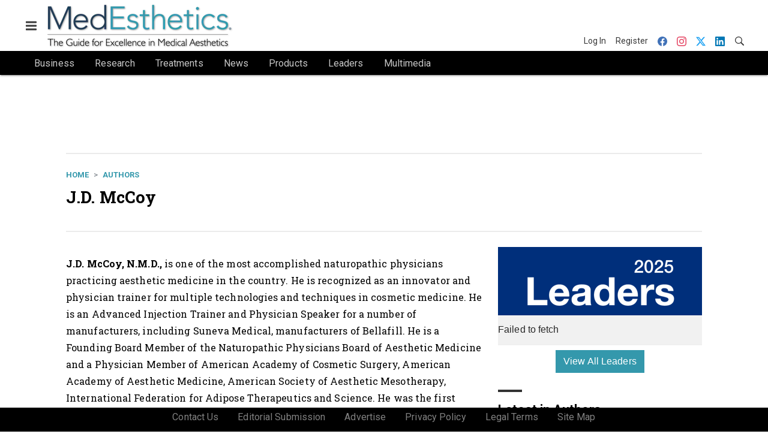

--- FILE ---
content_type: text/html; charset=utf-8
request_url: https://www.google.com/recaptcha/api2/aframe
body_size: 266
content:
<!DOCTYPE HTML><html><head><meta http-equiv="content-type" content="text/html; charset=UTF-8"></head><body><script nonce="ceZpBJpK5lqTLCmXCyn_eg">/** Anti-fraud and anti-abuse applications only. See google.com/recaptcha */ try{var clients={'sodar':'https://pagead2.googlesyndication.com/pagead/sodar?'};window.addEventListener("message",function(a){try{if(a.source===window.parent){var b=JSON.parse(a.data);var c=clients[b['id']];if(c){var d=document.createElement('img');d.src=c+b['params']+'&rc='+(localStorage.getItem("rc::a")?sessionStorage.getItem("rc::b"):"");window.document.body.appendChild(d);sessionStorage.setItem("rc::e",parseInt(sessionStorage.getItem("rc::e")||0)+1);localStorage.setItem("rc::h",'1768581075231');}}}catch(b){}});window.parent.postMessage("_grecaptcha_ready", "*");}catch(b){}</script></body></html>